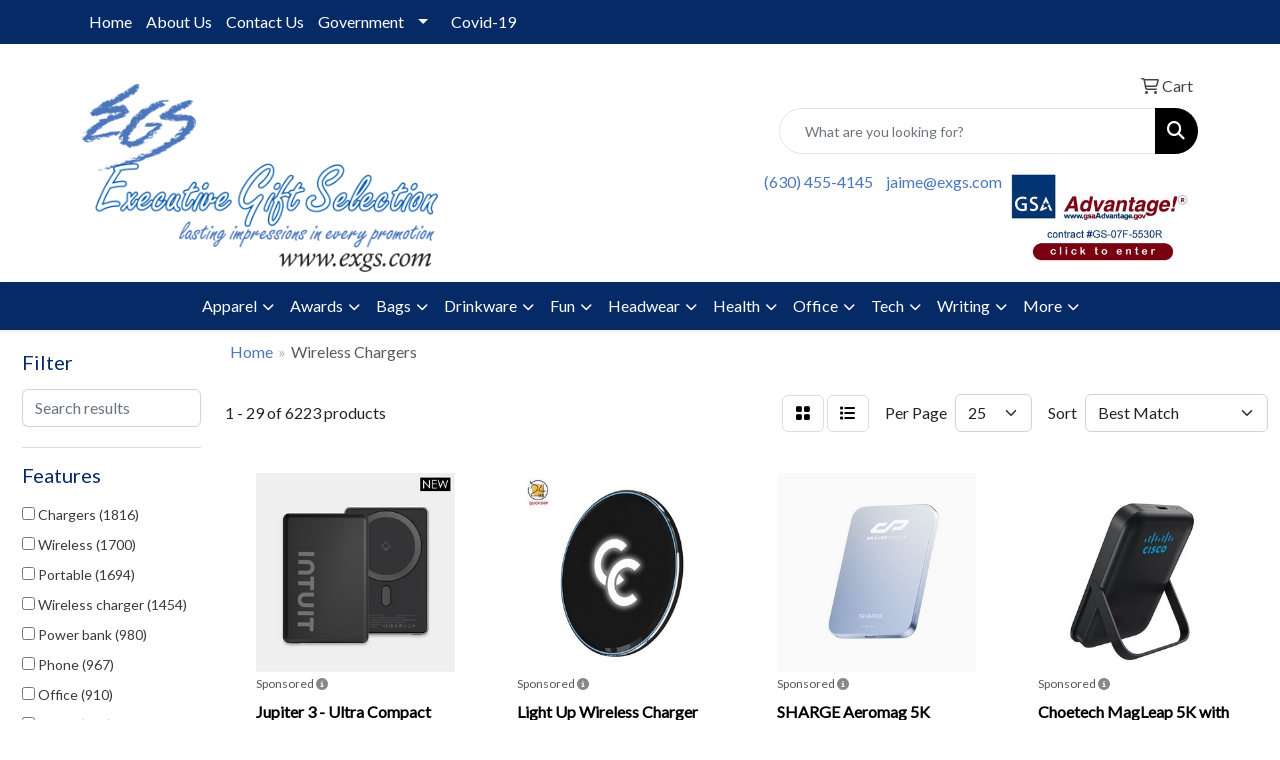

--- FILE ---
content_type: text/html
request_url: https://www.executivegiftselection.com/ws/ws.dll/StartSrch?UID=6780&WENavID=18899115
body_size: 14344
content:
<!DOCTYPE html>
<html lang="en"><head>
<meta charset="utf-8">
<meta http-equiv="X-UA-Compatible" content="IE=edge">
<meta name="viewport" content="width=device-width, initial-scale=1">
<!-- The above 3 meta tags *must* come first in the head; any other head content must come *after* these tags -->


<link href="/distsite/styles/8/css/bootstrap.min.css" rel="stylesheet" />
<link href="https://fonts.googleapis.com/css?family=Open+Sans:400,600|Oswald:400,600" rel="stylesheet">
<link href="/distsite/styles/8/css/owl.carousel.min.css" rel="stylesheet">
<link href="/distsite/styles/8/css/nouislider.css" rel="stylesheet">
<!--<link href="/distsite/styles/8/css/menu.css" rel="stylesheet"/>-->
<link href="/distsite/styles/8/css/flexslider.css" rel="stylesheet">
<link href="/distsite/styles/8/css/all.min.css" rel="stylesheet">
<link href="/distsite/styles/8/css/slick/slick.css" rel="stylesheet"/>
<link href="/distsite/styles/8/css/lightbox/lightbox.css" rel="stylesheet"  />
<link href="/distsite/styles/8/css/yamm.css" rel="stylesheet" />
<!-- Custom styles for this theme -->
<link href="/we/we.dll/StyleSheet?UN=6780&Type=WETheme&TS=C44671.3863078704" rel="stylesheet">
<!-- Custom styles for this theme -->
<link href="/we/we.dll/StyleSheet?UN=6780&Type=WETheme-PS&TS=C44671.3863078704" rel="stylesheet">
<style>

#footer {

border-top: #052a66 solid 4px;
}

</style>

<!-- HTML5 shim and Respond.js for IE8 support of HTML5 elements and media queries -->
<!--[if lt IE 9]>
      <script src="https://oss.maxcdn.com/html5shiv/3.7.3/html5shiv.min.js"></script>
      <script src="https://oss.maxcdn.com/respond/1.4.2/respond.min.js"></script>
    <![endif]-->

</head>

<body style="background:#fff;">


  <!-- Slide-Out Menu -->
  <div id="filter-menu" class="filter-menu">
    <button id="close-menu" class="btn-close"></button>
    <div class="menu-content">
      
<aside class="filter-sidebar">



<div class="filter-section first">
	<h2>Filter</h2>
	 <div class="input-group mb-3">
	 <input type="text" style="border-right:0;" placeholder="Search results" class="form-control text-search-within-results" name="SearchWithinResults" value="" maxlength="100" onkeyup="HandleTextFilter(event);">
	  <label class="input-group-text" style="background-color:#fff;"><a  style="display:none;" href="javascript:void(0);" class="remove-filter" data-toggle="tooltip" title="Clear" onclick="ClearTextFilter();"><i class="far fa-times" aria-hidden="true"></i> <span class="fa-sr-only">x</span></a></label>
	</div>
</div>

<a href="javascript:void(0);" class="clear-filters"  style="display:none;" onclick="ClearDrillDown();">Clear all filters</a>

<div class="filter-section"  style="display:none;">
	<h2>Categories</h2>

	<div class="filter-list">

	 

		<!-- wrapper for more filters -->
        <div class="show-filter">

		</div><!-- showfilters -->

	</div>

		<a href="#" class="show-more"  style="display:none;" >Show more</a>
</div>


<div class="filter-section" >
	<h2>Features</h2>

		<div class="filter-list">

	  		<div class="checkbox"><label><input class="filtercheckbox" type="checkbox" name="2|Chargers" ><span> Chargers (1816)</span></label></div><div class="checkbox"><label><input class="filtercheckbox" type="checkbox" name="2|Wireless" ><span> Wireless (1700)</span></label></div><div class="checkbox"><label><input class="filtercheckbox" type="checkbox" name="2|Portable" ><span> Portable (1694)</span></label></div><div class="checkbox"><label><input class="filtercheckbox" type="checkbox" name="2|Wireless charger" ><span> Wireless charger (1454)</span></label></div><div class="checkbox"><label><input class="filtercheckbox" type="checkbox" name="2|Power bank" ><span> Power bank (980)</span></label></div><div class="checkbox"><label><input class="filtercheckbox" type="checkbox" name="2|Phone" ><span> Phone (967)</span></label></div><div class="checkbox"><label><input class="filtercheckbox" type="checkbox" name="2|Office" ><span> Office (910)</span></label></div><div class="checkbox"><label><input class="filtercheckbox" type="checkbox" name="2|Travel" ><span> Travel (905)</span></label></div><div class="checkbox"><label><input class="filtercheckbox" type="checkbox" name="2|Charging" ><span> Charging (795)</span></label></div><div class="checkbox"><label><input class="filtercheckbox" type="checkbox" name="2|Mobile" ><span> Mobile (736)</span></label></div><div class="show-filter"><div class="checkbox"><label><input class="filtercheckbox" type="checkbox" name="2|Magnetic" ><span> Magnetic (715)</span></label></div><div class="checkbox"><label><input class="filtercheckbox" type="checkbox" name="2|Fast" ><span> Fast (714)</span></label></div><div class="checkbox"><label><input class="filtercheckbox" type="checkbox" name="2|Phone chargers" ><span> Phone chargers (672)</span></label></div><div class="checkbox"><label><input class="filtercheckbox" type="checkbox" name="2|Usb" ><span> Usb (639)</span></label></div><div class="checkbox"><label><input class="filtercheckbox" type="checkbox" name="2|Battery" ><span> Battery (628)</span></label></div><div class="checkbox"><label><input class="filtercheckbox" type="checkbox" name="2|Power" ><span> Power (581)</span></label></div><div class="checkbox"><label><input class="filtercheckbox" type="checkbox" name="2|Qi" ><span> Qi (551)</span></label></div><div class="checkbox"><label><input class="filtercheckbox" type="checkbox" name="2|Fast charging" ><span> Fast charging (510)</span></label></div><div class="checkbox"><label><input class="filtercheckbox" type="checkbox" name="2|Durable" ><span> Durable (495)</span></label></div><div class="checkbox"><label><input class="filtercheckbox" type="checkbox" name="2|Stand" ><span> Stand (478)</span></label></div><div class="checkbox"><label><input class="filtercheckbox" type="checkbox" name="2|Tech" ><span> Tech (436)</span></label></div><div class="checkbox"><label><input class="filtercheckbox" type="checkbox" name="2|Compact" ><span> Compact (433)</span></label></div><div class="checkbox"><label><input class="filtercheckbox" type="checkbox" name="2|Portable charger" ><span> Portable charger (427)</span></label></div><div class="checkbox"><label><input class="filtercheckbox" type="checkbox" name="2|Smart" ><span> Smart (427)</span></label></div><div class="checkbox"><label><input class="filtercheckbox" type="checkbox" name="2|Rechargeable" ><span> Rechargeable (403)</span></label></div><div class="checkbox"><label><input class="filtercheckbox" type="checkbox" name="2|Wireless charging" ><span> Wireless charging (401)</span></label></div><div class="checkbox"><label><input class="filtercheckbox" type="checkbox" name="2|Desktop" ><span> Desktop (397)</span></label></div><div class="checkbox"><label><input class="filtercheckbox" type="checkbox" name="2|Charging station" ><span> Charging station (390)</span></label></div><div class="checkbox"><label><input class="filtercheckbox" type="checkbox" name="2|Foldable" ><span> Foldable (390)</span></label></div><div class="checkbox"><label><input class="filtercheckbox" type="checkbox" name="2|Desk" ><span> Desk (365)</span></label></div><div class="checkbox"><label><input class="filtercheckbox" type="checkbox" name="2|Technology" ><span> Technology (365)</span></label></div><div class="checkbox"><label><input class="filtercheckbox" type="checkbox" name="2|Charging pad" ><span> Charging pad (359)</span></label></div><div class="checkbox"><label><input class="filtercheckbox" type="checkbox" name="2|Lightweight" ><span> Lightweight (350)</span></label></div><div class="checkbox"><label><input class="filtercheckbox" type="checkbox" name="2|Home" ><span> Home (347)</span></label></div><div class="checkbox"><label><input class="filtercheckbox" type="checkbox" name="2|Pad" ><span> Pad (344)</span></label></div><div class="checkbox"><label><input class="filtercheckbox" type="checkbox" name="2|Universal" ><span> Universal (327)</span></label></div><div class="checkbox"><label><input class="filtercheckbox" type="checkbox" name="2|Smartphone" ><span> Smartphone (323)</span></label></div><div class="checkbox"><label><input class="filtercheckbox" type="checkbox" name="2|Holder" ><span> Holder (316)</span></label></div><div class="checkbox"><label><input class="filtercheckbox" type="checkbox" name="2|Devices" ><span> Devices (306)</span></label></div><div class="checkbox"><label><input class="filtercheckbox" type="checkbox" name="2|Station" ><span> Station (304)</span></label></div><div class="checkbox"><label><input class="filtercheckbox" type="checkbox" name="2|Adapter" ><span> Adapter (303)</span></label></div><div class="checkbox"><label><input class="filtercheckbox" type="checkbox" name="2|Dock" ><span> Dock (303)</span></label></div><div class="checkbox"><label><input class="filtercheckbox" type="checkbox" name="2|Charge" ><span> Charge (293)</span></label></div><div class="checkbox"><label><input class="filtercheckbox" type="checkbox" name="2|Organizer" ><span> Organizer (292)</span></label></div><div class="checkbox"><label><input class="filtercheckbox" type="checkbox" name="2|15w" ><span> 15w (264)</span></label></div><div class="checkbox"><label><input class="filtercheckbox" type="checkbox" name="2|Accessory" ><span> Accessory (260)</span></label></div><div class="checkbox"><label><input class="filtercheckbox" type="checkbox" name="2|Outdoors" ><span> Outdoors (260)</span></label></div><div class="checkbox"><label><input class="filtercheckbox" type="checkbox" name="2|Modern" ><span> Modern (252)</span></label></div><div class="checkbox"><label><input class="filtercheckbox" type="checkbox" name="2|Phone stand" ><span> Phone stand (247)</span></label></div><div class="checkbox"><label><input class="filtercheckbox" type="checkbox" name="2|Emergency" ><span> Emergency (243)</span></label></div></div>

			<!-- wrapper for more filters -->
			<div class="show-filter">

			</div><!-- showfilters -->
 		</div>
		<a href="#" class="show-more"  >Show more</a>


</div>


<div class="filter-section" >
	<h2>Colors</h2>

		<div class="filter-list">

		  	<div class="checkbox"><label><input class="filtercheckbox" type="checkbox" name="1|Black" ><span> Black (4313)</span></label></div><div class="checkbox"><label><input class="filtercheckbox" type="checkbox" name="1|White" ><span> White (3176)</span></label></div><div class="checkbox"><label><input class="filtercheckbox" type="checkbox" name="1|Blue" ><span> Blue (947)</span></label></div><div class="checkbox"><label><input class="filtercheckbox" type="checkbox" name="1|Pink" ><span> Pink (552)</span></label></div><div class="checkbox"><label><input class="filtercheckbox" type="checkbox" name="1|Green" ><span> Green (547)</span></label></div><div class="checkbox"><label><input class="filtercheckbox" type="checkbox" name="1|Red" ><span> Red (520)</span></label></div><div class="checkbox"><label><input class="filtercheckbox" type="checkbox" name="1|Gray" ><span> Gray (494)</span></label></div><div class="checkbox"><label><input class="filtercheckbox" type="checkbox" name="1|Purple" ><span> Purple (365)</span></label></div><div class="checkbox"><label><input class="filtercheckbox" type="checkbox" name="1|Brown" ><span> Brown (343)</span></label></div><div class="checkbox"><label><input class="filtercheckbox" type="checkbox" name="1|Orange" ><span> Orange (296)</span></label></div><div class="show-filter"><div class="checkbox"><label><input class="filtercheckbox" type="checkbox" name="1|Silver" ><span> Silver (252)</span></label></div><div class="checkbox"><label><input class="filtercheckbox" type="checkbox" name="1|Yellow" ><span> Yellow (215)</span></label></div><div class="checkbox"><label><input class="filtercheckbox" type="checkbox" name="1|Bamboo" ><span> Bamboo (127)</span></label></div><div class="checkbox"><label><input class="filtercheckbox" type="checkbox" name="1|Gold" ><span> Gold (127)</span></label></div><div class="checkbox"><label><input class="filtercheckbox" type="checkbox" name="1|Light blue" ><span> Light blue (100)</span></label></div><div class="checkbox"><label><input class="filtercheckbox" type="checkbox" name="1|Wood brown" ><span> Wood brown (86)</span></label></div><div class="checkbox"><label><input class="filtercheckbox" type="checkbox" name="1|Beige" ><span> Beige (69)</span></label></div><div class="checkbox"><label><input class="filtercheckbox" type="checkbox" name="1|Bamboo brown" ><span> Bamboo brown (57)</span></label></div><div class="checkbox"><label><input class="filtercheckbox" type="checkbox" name="1|Various" ><span> Various (54)</span></label></div><div class="checkbox"><label><input class="filtercheckbox" type="checkbox" name="1|Black/blue" ><span> Black/blue (39)</span></label></div><div class="checkbox"><label><input class="filtercheckbox" type="checkbox" name="1|Navy blue" ><span> Navy blue (39)</span></label></div><div class="checkbox"><label><input class="filtercheckbox" type="checkbox" name="1|Black/red" ><span> Black/red (37)</span></label></div><div class="checkbox"><label><input class="filtercheckbox" type="checkbox" name="1|Black/white" ><span> Black/white (36)</span></label></div><div class="checkbox"><label><input class="filtercheckbox" type="checkbox" name="1|Black/orange" ><span> Black/orange (35)</span></label></div><div class="checkbox"><label><input class="filtercheckbox" type="checkbox" name="1|White/black" ><span> White/black (31)</span></label></div><div class="checkbox"><label><input class="filtercheckbox" type="checkbox" name="1|Black/green" ><span> Black/green (28)</span></label></div><div class="checkbox"><label><input class="filtercheckbox" type="checkbox" name="1|Dark blue" ><span> Dark blue (28)</span></label></div><div class="checkbox"><label><input class="filtercheckbox" type="checkbox" name="1|Light brown" ><span> Light brown (28)</span></label></div><div class="checkbox"><label><input class="filtercheckbox" type="checkbox" name="1|Rose gold" ><span> Rose gold (26)</span></label></div><div class="checkbox"><label><input class="filtercheckbox" type="checkbox" name="1|Dark gray" ><span> Dark gray (25)</span></label></div><div class="checkbox"><label><input class="filtercheckbox" type="checkbox" name="1|Natural" ><span> Natural (21)</span></label></div><div class="checkbox"><label><input class="filtercheckbox" type="checkbox" name="1|Wood" ><span> Wood (21)</span></label></div><div class="checkbox"><label><input class="filtercheckbox" type="checkbox" name="1|Clear" ><span> Clear (20)</span></label></div><div class="checkbox"><label><input class="filtercheckbox" type="checkbox" name="1|White/orange" ><span> White/orange (20)</span></label></div><div class="checkbox"><label><input class="filtercheckbox" type="checkbox" name="1|Black/yellow" ><span> Black/yellow (19)</span></label></div><div class="checkbox"><label><input class="filtercheckbox" type="checkbox" name="1|Royal blue" ><span> Royal blue (19)</span></label></div><div class="checkbox"><label><input class="filtercheckbox" type="checkbox" name="1|White/red" ><span> White/red (19)</span></label></div><div class="checkbox"><label><input class="filtercheckbox" type="checkbox" name="1|Wooden brown" ><span> Wooden brown (19)</span></label></div><div class="checkbox"><label><input class="filtercheckbox" type="checkbox" name="1|Blue/black" ><span> Blue/black (18)</span></label></div><div class="checkbox"><label><input class="filtercheckbox" type="checkbox" name="1|Dark green" ><span> Dark green (18)</span></label></div><div class="checkbox"><label><input class="filtercheckbox" type="checkbox" name="1|Natural beige" ><span> Natural beige (18)</span></label></div><div class="checkbox"><label><input class="filtercheckbox" type="checkbox" name="1|Dark brown" ><span> Dark brown (17)</span></label></div><div class="checkbox"><label><input class="filtercheckbox" type="checkbox" name="1|White/blue" ><span> White/blue (17)</span></label></div><div class="checkbox"><label><input class="filtercheckbox" type="checkbox" name="1|White/green" ><span> White/green (17)</span></label></div><div class="checkbox"><label><input class="filtercheckbox" type="checkbox" name="1|Lime green" ><span> Lime green (15)</span></label></div><div class="checkbox"><label><input class="filtercheckbox" type="checkbox" name="1|Orange/black" ><span> Orange/black (14)</span></label></div><div class="checkbox"><label><input class="filtercheckbox" type="checkbox" name="1|Red/black" ><span> Red/black (14)</span></label></div><div class="checkbox"><label><input class="filtercheckbox" type="checkbox" name="1|White/yellow" ><span> White/yellow (14)</span></label></div><div class="checkbox"><label><input class="filtercheckbox" type="checkbox" name="1|Bamboo light" ><span> Bamboo light (13)</span></label></div><div class="checkbox"><label><input class="filtercheckbox" type="checkbox" name="1|Dark wood finish" ><span> Dark wood finish (13)</span></label></div></div>


			<!-- wrapper for more filters -->
			<div class="show-filter">

			</div><!-- showfilters -->

		  </div>

		<a href="#" class="show-more"  >Show more</a>
</div>


<div class="filter-section"  >
	<h2>Price Range</h2>
	<div class="filter-price-wrap">
		<div class="filter-price-inner">
			<div class="input-group">
				<span class="input-group-text input-group-text-white">$</span>
				<input type="text" class="form-control form-control-sm filter-min-prices" name="min-prices" value="" placeholder="Min" onkeyup="HandlePriceFilter(event);">
			</div>
			<div class="input-group">
				<span class="input-group-text input-group-text-white">$</span>
				<input type="text" class="form-control form-control-sm filter-max-prices" name="max-prices" value="" placeholder="Max" onkeyup="HandlePriceFilter(event);">
			</div>
		</div>
		<a href="javascript:void(0)" onclick="SetPriceFilter();" ><i class="fa-solid fa-chevron-right"></i></a>
	</div>
</div>

<div class="filter-section"   >
	<h2>Quantity</h2>
	<div class="filter-price-wrap mb-2">
		<input type="text" class="form-control form-control-sm filter-quantity" value="" placeholder="Qty" onkeyup="HandleQuantityFilter(event);">
		<a href="javascript:void(0)" onclick="SetQuantityFilter();"><i class="fa-solid fa-chevron-right"></i></a>
	</div>
</div>




	</aside>

    </div>
</div>




	<div class="container-fluid">
		<div class="row">

			<div class="col-md-3 col-lg-2">
        <div class="d-none d-md-block">
          <div id="desktop-filter">
            
<aside class="filter-sidebar">



<div class="filter-section first">
	<h2>Filter</h2>
	 <div class="input-group mb-3">
	 <input type="text" style="border-right:0;" placeholder="Search results" class="form-control text-search-within-results" name="SearchWithinResults" value="" maxlength="100" onkeyup="HandleTextFilter(event);">
	  <label class="input-group-text" style="background-color:#fff;"><a  style="display:none;" href="javascript:void(0);" class="remove-filter" data-toggle="tooltip" title="Clear" onclick="ClearTextFilter();"><i class="far fa-times" aria-hidden="true"></i> <span class="fa-sr-only">x</span></a></label>
	</div>
</div>

<a href="javascript:void(0);" class="clear-filters"  style="display:none;" onclick="ClearDrillDown();">Clear all filters</a>

<div class="filter-section"  style="display:none;">
	<h2>Categories</h2>

	<div class="filter-list">

	 

		<!-- wrapper for more filters -->
        <div class="show-filter">

		</div><!-- showfilters -->

	</div>

		<a href="#" class="show-more"  style="display:none;" >Show more</a>
</div>


<div class="filter-section" >
	<h2>Features</h2>

		<div class="filter-list">

	  		<div class="checkbox"><label><input class="filtercheckbox" type="checkbox" name="2|Chargers" ><span> Chargers (1816)</span></label></div><div class="checkbox"><label><input class="filtercheckbox" type="checkbox" name="2|Wireless" ><span> Wireless (1700)</span></label></div><div class="checkbox"><label><input class="filtercheckbox" type="checkbox" name="2|Portable" ><span> Portable (1694)</span></label></div><div class="checkbox"><label><input class="filtercheckbox" type="checkbox" name="2|Wireless charger" ><span> Wireless charger (1454)</span></label></div><div class="checkbox"><label><input class="filtercheckbox" type="checkbox" name="2|Power bank" ><span> Power bank (980)</span></label></div><div class="checkbox"><label><input class="filtercheckbox" type="checkbox" name="2|Phone" ><span> Phone (967)</span></label></div><div class="checkbox"><label><input class="filtercheckbox" type="checkbox" name="2|Office" ><span> Office (910)</span></label></div><div class="checkbox"><label><input class="filtercheckbox" type="checkbox" name="2|Travel" ><span> Travel (905)</span></label></div><div class="checkbox"><label><input class="filtercheckbox" type="checkbox" name="2|Charging" ><span> Charging (795)</span></label></div><div class="checkbox"><label><input class="filtercheckbox" type="checkbox" name="2|Mobile" ><span> Mobile (736)</span></label></div><div class="show-filter"><div class="checkbox"><label><input class="filtercheckbox" type="checkbox" name="2|Magnetic" ><span> Magnetic (715)</span></label></div><div class="checkbox"><label><input class="filtercheckbox" type="checkbox" name="2|Fast" ><span> Fast (714)</span></label></div><div class="checkbox"><label><input class="filtercheckbox" type="checkbox" name="2|Phone chargers" ><span> Phone chargers (672)</span></label></div><div class="checkbox"><label><input class="filtercheckbox" type="checkbox" name="2|Usb" ><span> Usb (639)</span></label></div><div class="checkbox"><label><input class="filtercheckbox" type="checkbox" name="2|Battery" ><span> Battery (628)</span></label></div><div class="checkbox"><label><input class="filtercheckbox" type="checkbox" name="2|Power" ><span> Power (581)</span></label></div><div class="checkbox"><label><input class="filtercheckbox" type="checkbox" name="2|Qi" ><span> Qi (551)</span></label></div><div class="checkbox"><label><input class="filtercheckbox" type="checkbox" name="2|Fast charging" ><span> Fast charging (510)</span></label></div><div class="checkbox"><label><input class="filtercheckbox" type="checkbox" name="2|Durable" ><span> Durable (495)</span></label></div><div class="checkbox"><label><input class="filtercheckbox" type="checkbox" name="2|Stand" ><span> Stand (478)</span></label></div><div class="checkbox"><label><input class="filtercheckbox" type="checkbox" name="2|Tech" ><span> Tech (436)</span></label></div><div class="checkbox"><label><input class="filtercheckbox" type="checkbox" name="2|Compact" ><span> Compact (433)</span></label></div><div class="checkbox"><label><input class="filtercheckbox" type="checkbox" name="2|Portable charger" ><span> Portable charger (427)</span></label></div><div class="checkbox"><label><input class="filtercheckbox" type="checkbox" name="2|Smart" ><span> Smart (427)</span></label></div><div class="checkbox"><label><input class="filtercheckbox" type="checkbox" name="2|Rechargeable" ><span> Rechargeable (403)</span></label></div><div class="checkbox"><label><input class="filtercheckbox" type="checkbox" name="2|Wireless charging" ><span> Wireless charging (401)</span></label></div><div class="checkbox"><label><input class="filtercheckbox" type="checkbox" name="2|Desktop" ><span> Desktop (397)</span></label></div><div class="checkbox"><label><input class="filtercheckbox" type="checkbox" name="2|Charging station" ><span> Charging station (390)</span></label></div><div class="checkbox"><label><input class="filtercheckbox" type="checkbox" name="2|Foldable" ><span> Foldable (390)</span></label></div><div class="checkbox"><label><input class="filtercheckbox" type="checkbox" name="2|Desk" ><span> Desk (365)</span></label></div><div class="checkbox"><label><input class="filtercheckbox" type="checkbox" name="2|Technology" ><span> Technology (365)</span></label></div><div class="checkbox"><label><input class="filtercheckbox" type="checkbox" name="2|Charging pad" ><span> Charging pad (359)</span></label></div><div class="checkbox"><label><input class="filtercheckbox" type="checkbox" name="2|Lightweight" ><span> Lightweight (350)</span></label></div><div class="checkbox"><label><input class="filtercheckbox" type="checkbox" name="2|Home" ><span> Home (347)</span></label></div><div class="checkbox"><label><input class="filtercheckbox" type="checkbox" name="2|Pad" ><span> Pad (344)</span></label></div><div class="checkbox"><label><input class="filtercheckbox" type="checkbox" name="2|Universal" ><span> Universal (327)</span></label></div><div class="checkbox"><label><input class="filtercheckbox" type="checkbox" name="2|Smartphone" ><span> Smartphone (323)</span></label></div><div class="checkbox"><label><input class="filtercheckbox" type="checkbox" name="2|Holder" ><span> Holder (316)</span></label></div><div class="checkbox"><label><input class="filtercheckbox" type="checkbox" name="2|Devices" ><span> Devices (306)</span></label></div><div class="checkbox"><label><input class="filtercheckbox" type="checkbox" name="2|Station" ><span> Station (304)</span></label></div><div class="checkbox"><label><input class="filtercheckbox" type="checkbox" name="2|Adapter" ><span> Adapter (303)</span></label></div><div class="checkbox"><label><input class="filtercheckbox" type="checkbox" name="2|Dock" ><span> Dock (303)</span></label></div><div class="checkbox"><label><input class="filtercheckbox" type="checkbox" name="2|Charge" ><span> Charge (293)</span></label></div><div class="checkbox"><label><input class="filtercheckbox" type="checkbox" name="2|Organizer" ><span> Organizer (292)</span></label></div><div class="checkbox"><label><input class="filtercheckbox" type="checkbox" name="2|15w" ><span> 15w (264)</span></label></div><div class="checkbox"><label><input class="filtercheckbox" type="checkbox" name="2|Accessory" ><span> Accessory (260)</span></label></div><div class="checkbox"><label><input class="filtercheckbox" type="checkbox" name="2|Outdoors" ><span> Outdoors (260)</span></label></div><div class="checkbox"><label><input class="filtercheckbox" type="checkbox" name="2|Modern" ><span> Modern (252)</span></label></div><div class="checkbox"><label><input class="filtercheckbox" type="checkbox" name="2|Phone stand" ><span> Phone stand (247)</span></label></div><div class="checkbox"><label><input class="filtercheckbox" type="checkbox" name="2|Emergency" ><span> Emergency (243)</span></label></div></div>

			<!-- wrapper for more filters -->
			<div class="show-filter">

			</div><!-- showfilters -->
 		</div>
		<a href="#" class="show-more"  >Show more</a>


</div>


<div class="filter-section" >
	<h2>Colors</h2>

		<div class="filter-list">

		  	<div class="checkbox"><label><input class="filtercheckbox" type="checkbox" name="1|Black" ><span> Black (4313)</span></label></div><div class="checkbox"><label><input class="filtercheckbox" type="checkbox" name="1|White" ><span> White (3176)</span></label></div><div class="checkbox"><label><input class="filtercheckbox" type="checkbox" name="1|Blue" ><span> Blue (947)</span></label></div><div class="checkbox"><label><input class="filtercheckbox" type="checkbox" name="1|Pink" ><span> Pink (552)</span></label></div><div class="checkbox"><label><input class="filtercheckbox" type="checkbox" name="1|Green" ><span> Green (547)</span></label></div><div class="checkbox"><label><input class="filtercheckbox" type="checkbox" name="1|Red" ><span> Red (520)</span></label></div><div class="checkbox"><label><input class="filtercheckbox" type="checkbox" name="1|Gray" ><span> Gray (494)</span></label></div><div class="checkbox"><label><input class="filtercheckbox" type="checkbox" name="1|Purple" ><span> Purple (365)</span></label></div><div class="checkbox"><label><input class="filtercheckbox" type="checkbox" name="1|Brown" ><span> Brown (343)</span></label></div><div class="checkbox"><label><input class="filtercheckbox" type="checkbox" name="1|Orange" ><span> Orange (296)</span></label></div><div class="show-filter"><div class="checkbox"><label><input class="filtercheckbox" type="checkbox" name="1|Silver" ><span> Silver (252)</span></label></div><div class="checkbox"><label><input class="filtercheckbox" type="checkbox" name="1|Yellow" ><span> Yellow (215)</span></label></div><div class="checkbox"><label><input class="filtercheckbox" type="checkbox" name="1|Bamboo" ><span> Bamboo (127)</span></label></div><div class="checkbox"><label><input class="filtercheckbox" type="checkbox" name="1|Gold" ><span> Gold (127)</span></label></div><div class="checkbox"><label><input class="filtercheckbox" type="checkbox" name="1|Light blue" ><span> Light blue (100)</span></label></div><div class="checkbox"><label><input class="filtercheckbox" type="checkbox" name="1|Wood brown" ><span> Wood brown (86)</span></label></div><div class="checkbox"><label><input class="filtercheckbox" type="checkbox" name="1|Beige" ><span> Beige (69)</span></label></div><div class="checkbox"><label><input class="filtercheckbox" type="checkbox" name="1|Bamboo brown" ><span> Bamboo brown (57)</span></label></div><div class="checkbox"><label><input class="filtercheckbox" type="checkbox" name="1|Various" ><span> Various (54)</span></label></div><div class="checkbox"><label><input class="filtercheckbox" type="checkbox" name="1|Black/blue" ><span> Black/blue (39)</span></label></div><div class="checkbox"><label><input class="filtercheckbox" type="checkbox" name="1|Navy blue" ><span> Navy blue (39)</span></label></div><div class="checkbox"><label><input class="filtercheckbox" type="checkbox" name="1|Black/red" ><span> Black/red (37)</span></label></div><div class="checkbox"><label><input class="filtercheckbox" type="checkbox" name="1|Black/white" ><span> Black/white (36)</span></label></div><div class="checkbox"><label><input class="filtercheckbox" type="checkbox" name="1|Black/orange" ><span> Black/orange (35)</span></label></div><div class="checkbox"><label><input class="filtercheckbox" type="checkbox" name="1|White/black" ><span> White/black (31)</span></label></div><div class="checkbox"><label><input class="filtercheckbox" type="checkbox" name="1|Black/green" ><span> Black/green (28)</span></label></div><div class="checkbox"><label><input class="filtercheckbox" type="checkbox" name="1|Dark blue" ><span> Dark blue (28)</span></label></div><div class="checkbox"><label><input class="filtercheckbox" type="checkbox" name="1|Light brown" ><span> Light brown (28)</span></label></div><div class="checkbox"><label><input class="filtercheckbox" type="checkbox" name="1|Rose gold" ><span> Rose gold (26)</span></label></div><div class="checkbox"><label><input class="filtercheckbox" type="checkbox" name="1|Dark gray" ><span> Dark gray (25)</span></label></div><div class="checkbox"><label><input class="filtercheckbox" type="checkbox" name="1|Natural" ><span> Natural (21)</span></label></div><div class="checkbox"><label><input class="filtercheckbox" type="checkbox" name="1|Wood" ><span> Wood (21)</span></label></div><div class="checkbox"><label><input class="filtercheckbox" type="checkbox" name="1|Clear" ><span> Clear (20)</span></label></div><div class="checkbox"><label><input class="filtercheckbox" type="checkbox" name="1|White/orange" ><span> White/orange (20)</span></label></div><div class="checkbox"><label><input class="filtercheckbox" type="checkbox" name="1|Black/yellow" ><span> Black/yellow (19)</span></label></div><div class="checkbox"><label><input class="filtercheckbox" type="checkbox" name="1|Royal blue" ><span> Royal blue (19)</span></label></div><div class="checkbox"><label><input class="filtercheckbox" type="checkbox" name="1|White/red" ><span> White/red (19)</span></label></div><div class="checkbox"><label><input class="filtercheckbox" type="checkbox" name="1|Wooden brown" ><span> Wooden brown (19)</span></label></div><div class="checkbox"><label><input class="filtercheckbox" type="checkbox" name="1|Blue/black" ><span> Blue/black (18)</span></label></div><div class="checkbox"><label><input class="filtercheckbox" type="checkbox" name="1|Dark green" ><span> Dark green (18)</span></label></div><div class="checkbox"><label><input class="filtercheckbox" type="checkbox" name="1|Natural beige" ><span> Natural beige (18)</span></label></div><div class="checkbox"><label><input class="filtercheckbox" type="checkbox" name="1|Dark brown" ><span> Dark brown (17)</span></label></div><div class="checkbox"><label><input class="filtercheckbox" type="checkbox" name="1|White/blue" ><span> White/blue (17)</span></label></div><div class="checkbox"><label><input class="filtercheckbox" type="checkbox" name="1|White/green" ><span> White/green (17)</span></label></div><div class="checkbox"><label><input class="filtercheckbox" type="checkbox" name="1|Lime green" ><span> Lime green (15)</span></label></div><div class="checkbox"><label><input class="filtercheckbox" type="checkbox" name="1|Orange/black" ><span> Orange/black (14)</span></label></div><div class="checkbox"><label><input class="filtercheckbox" type="checkbox" name="1|Red/black" ><span> Red/black (14)</span></label></div><div class="checkbox"><label><input class="filtercheckbox" type="checkbox" name="1|White/yellow" ><span> White/yellow (14)</span></label></div><div class="checkbox"><label><input class="filtercheckbox" type="checkbox" name="1|Bamboo light" ><span> Bamboo light (13)</span></label></div><div class="checkbox"><label><input class="filtercheckbox" type="checkbox" name="1|Dark wood finish" ><span> Dark wood finish (13)</span></label></div></div>


			<!-- wrapper for more filters -->
			<div class="show-filter">

			</div><!-- showfilters -->

		  </div>

		<a href="#" class="show-more"  >Show more</a>
</div>


<div class="filter-section"  >
	<h2>Price Range</h2>
	<div class="filter-price-wrap">
		<div class="filter-price-inner">
			<div class="input-group">
				<span class="input-group-text input-group-text-white">$</span>
				<input type="text" class="form-control form-control-sm filter-min-prices" name="min-prices" value="" placeholder="Min" onkeyup="HandlePriceFilter(event);">
			</div>
			<div class="input-group">
				<span class="input-group-text input-group-text-white">$</span>
				<input type="text" class="form-control form-control-sm filter-max-prices" name="max-prices" value="" placeholder="Max" onkeyup="HandlePriceFilter(event);">
			</div>
		</div>
		<a href="javascript:void(0)" onclick="SetPriceFilter();" ><i class="fa-solid fa-chevron-right"></i></a>
	</div>
</div>

<div class="filter-section"   >
	<h2>Quantity</h2>
	<div class="filter-price-wrap mb-2">
		<input type="text" class="form-control form-control-sm filter-quantity" value="" placeholder="Qty" onkeyup="HandleQuantityFilter(event);">
		<a href="javascript:void(0)" onclick="SetQuantityFilter();"><i class="fa-solid fa-chevron-right"></i></a>
	</div>
</div>




	</aside>

          </div>
        </div>
			</div>

			<div class="col-md-9 col-lg-10">
				

				<ol class="breadcrumb"  >
              		<li><a href="https://www.executivegiftselection.com" target="_top">Home</a></li>
             	 	<li class="active">Wireless Chargers</li>
            	</ol>




				<div id="product-list-controls">

				
						<div class="d-flex align-items-center justify-content-between">
							<div class="d-none d-md-block me-3">
								1 - 29 of  6223 <span class="d-none d-lg-inline">products</span>
							</div>
					  
						  <!-- Right Aligned Controls -->
						  <div class="product-controls-right d-flex align-items-center">
       
              <button id="show-filter-button" class="btn btn-control d-block d-md-none"><i class="fa-solid fa-filter" aria-hidden="true"></i></button>

							
							<span class="me-3">
								<a href="/ws/ws.dll/StartSrch?UID=6780&WENavID=18899115&View=T&ST=25122303094080852816501654" class="btn btn-control grid" title="Change to Grid View"><i class="fa-solid fa-grid-2" aria-hidden="true"></i>  <span class="fa-sr-only">Grid</span></a>
								<a href="/ws/ws.dll/StartSrch?UID=6780&WENavID=18899115&View=L&ST=25122303094080852816501654" class="btn btn-control" title="Change to List View"><i class="fa-solid fa-list"></i> <span class="fa-sr-only">List</span></a>
							</span>
							
					  
							<!-- Number of Items Per Page -->
							<div class="me-2 d-none d-lg-block">
								<label>Per Page</label>
							</div>
							<div class="me-3 d-none d-md-block">
								<select class="form-select notranslate" onchange="GoToNewURL(this);" aria-label="Items per page">
									<option value="/ws/ws.dll/StartSrch?UID=6780&WENavID=18899115&ST=25122303094080852816501654&PPP=10" >10</option><option value="/ws/ws.dll/StartSrch?UID=6780&WENavID=18899115&ST=25122303094080852816501654&PPP=25" selected>25</option><option value="/ws/ws.dll/StartSrch?UID=6780&WENavID=18899115&ST=25122303094080852816501654&PPP=50" >50</option><option value="/ws/ws.dll/StartSrch?UID=6780&WENavID=18899115&ST=25122303094080852816501654&PPP=100" >100</option><option value="/ws/ws.dll/StartSrch?UID=6780&WENavID=18899115&ST=25122303094080852816501654&PPP=250" >250</option>
								
								</select>
							</div>
					  
							<!-- Sort By -->
							<div class="d-none d-lg-block me-2">
								<label>Sort</label>
							</div>
							<div>
								<select class="form-select" onchange="GoToNewURL(this);">
									<option value="/ws/ws.dll/StartSrch?UID=6780&WENavID=18899115&Sort=0" selected>Best Match</option><option value="/ws/ws.dll/StartSrch?UID=6780&WENavID=18899115&Sort=3">Most Popular</option><option value="/ws/ws.dll/StartSrch?UID=6780&WENavID=18899115&Sort=1">Price (Low to High)</option><option value="/ws/ws.dll/StartSrch?UID=6780&WENavID=18899115&Sort=2">Price (High to Low)</option>
								 </select>
							</div>
						  </div>
						</div>

			  </div>

				<!-- Product Results List -->
				<ul class="thumbnail-list"><li>
 <a href="https://www.executivegiftselection.com/p/TNGGF-KLVNP/jupiter-3-ultra-compact-magnetic-charger-5000-mah" target="_parent" alt="Jupiter 3 - Ultra Compact Magnetic Charger 5000 mAh" data-adid="60392|4777645" onclick="PostAdStatToService(384777645,1);">
 <div class="pr-list-grid">
		<img class="img-responsive" src="/ws/ws.dll/QPic?SN=60392&P=384777645&I=0&PX=300" alt="Jupiter 3 - Ultra Compact Magnetic Charger 5000 mAh">
		<p class="pr-list-sponsored">Sponsored <span data-bs-toggle="tooltip" data-container="body" data-bs-placement="top" title="You're seeing this ad based on the product's relevance to your search query."><i class="fa fa-info-circle" aria-hidden="true"></i></span></p>
		<p class="pr-name">Jupiter 3 - Ultra Compact Magnetic Charger 5000 mAh</p>
		<div class="pr-meta-row">
			<div class="product-reviews"  style="display:none;">
				<div class="rating-stars">
				<i class="fa-solid fa-star-sharp" aria-hidden="true"></i><i class="fa-solid fa-star-sharp" aria-hidden="true"></i><i class="fa-solid fa-star-sharp" aria-hidden="true"></i><i class="fa-solid fa-star-sharp" aria-hidden="true"></i><i class="fa-solid fa-star-sharp" aria-hidden="true"></i>
				</div>
				<span class="rating-count">(0)</span>
			</div>
			
		</div>
		<p class="pr-number"  ><span class="notranslate">Item #TNGGF-KLVNP</span></p>
		<p class="pr-price"  ><span class="notranslate">$32.00</span> - <span class="notranslate">$40.00</span></p>
 </div>
 </a>
</li>
<li>
 <a href="https://www.executivegiftselection.com/p/DREGA-PXGTC/light-up-wireless-charger-qi-15w-wireless-charging-pad--led-logo-fast-charger" target="_parent" alt="Light Up Wireless Charger Qi 15W Wireless Charging Pad , LED Logo Fast Charger" data-adid="51761|7263440" onclick="PostAdStatToService(317263440,1);">
 <div class="pr-list-grid">
		<img class="img-responsive" src="/ws/ws.dll/QPic?SN=51761&P=317263440&I=0&PX=300" alt="Light Up Wireless Charger Qi 15W Wireless Charging Pad , LED Logo Fast Charger">
		<p class="pr-list-sponsored">Sponsored <span data-bs-toggle="tooltip" data-container="body" data-bs-placement="top" title="You're seeing this ad based on the product's relevance to your search query."><i class="fa fa-info-circle" aria-hidden="true"></i></span></p>
		<p class="pr-name">Light Up Wireless Charger Qi 15W Wireless Charging Pad , LED Logo Fast Charger</p>
		<div class="pr-meta-row">
			<div class="product-reviews"  style="display:none;">
				<div class="rating-stars">
				<i class="fa-solid fa-star-sharp" aria-hidden="true"></i><i class="fa-solid fa-star-sharp" aria-hidden="true"></i><i class="fa-solid fa-star-sharp" aria-hidden="true"></i><i class="fa-solid fa-star-sharp" aria-hidden="true"></i><i class="fa-solid fa-star-sharp" aria-hidden="true"></i>
				</div>
				<span class="rating-count">(0)</span>
			</div>
			
		</div>
		<p class="pr-number"  ><span class="notranslate">Item #DREGA-PXGTC</span></p>
		<p class="pr-price"  ><span class="notranslate">$8.00</span> - <span class="notranslate">$10.50</span></p>
 </div>
 </a>
</li>
<li>
 <a href="https://www.executivegiftselection.com/p/DTCJG-TEMJW/sharge-aeromag-5k" target="_parent" alt="SHARGE Aeromag 5K" data-adid="51193|8761216" onclick="PostAdStatToService(318761216,1);">
 <div class="pr-list-grid">
		<img class="img-responsive" src="/ws/ws.dll/QPic?SN=51193&P=318761216&I=0&PX=300" alt="SHARGE Aeromag 5K">
		<p class="pr-list-sponsored">Sponsored <span data-bs-toggle="tooltip" data-container="body" data-bs-placement="top" title="You're seeing this ad based on the product's relevance to your search query."><i class="fa fa-info-circle" aria-hidden="true"></i></span></p>
		<p class="pr-name">SHARGE Aeromag 5K</p>
		<div class="pr-meta-row">
			<div class="product-reviews"  style="display:none;">
				<div class="rating-stars">
				<i class="fa-solid fa-star-sharp" aria-hidden="true"></i><i class="fa-solid fa-star-sharp" aria-hidden="true"></i><i class="fa-solid fa-star-sharp" aria-hidden="true"></i><i class="fa-solid fa-star-sharp" aria-hidden="true"></i><i class="fa-solid fa-star-sharp" aria-hidden="true"></i>
				</div>
				<span class="rating-count">(0)</span>
			</div>
			
		</div>
		<p class="pr-number"  ><span class="notranslate">Item #DTCJG-TEMJW</span></p>
		<p class="pr-price"  ><span class="notranslate">$50.00</span> - <span class="notranslate">$55.00</span></p>
 </div>
 </a>
</li>
<li>
 <a href="https://www.executivegiftselection.com/p/PNGKH-TBZWP/choetech-magleap-5k-with-stand" target="_parent" alt="Choetech MagLeap 5K with Stand" data-adid="51193|8717607" onclick="PostAdStatToService(368717607,1);">
 <div class="pr-list-grid">
		<img class="img-responsive" src="/ws/ws.dll/QPic?SN=51193&P=368717607&I=0&PX=300" alt="Choetech MagLeap 5K with Stand">
		<p class="pr-list-sponsored">Sponsored <span data-bs-toggle="tooltip" data-container="body" data-bs-placement="top" title="You're seeing this ad based on the product's relevance to your search query."><i class="fa fa-info-circle" aria-hidden="true"></i></span></p>
		<p class="pr-name">Choetech MagLeap 5K with Stand</p>
		<div class="pr-meta-row">
			<div class="product-reviews"  style="display:none;">
				<div class="rating-stars">
				<i class="fa-solid fa-star-sharp" aria-hidden="true"></i><i class="fa-solid fa-star-sharp" aria-hidden="true"></i><i class="fa-solid fa-star-sharp" aria-hidden="true"></i><i class="fa-solid fa-star-sharp" aria-hidden="true"></i><i class="fa-solid fa-star-sharp" aria-hidden="true"></i>
				</div>
				<span class="rating-count">(0)</span>
			</div>
			
		</div>
		<p class="pr-number"  ><span class="notranslate">Item #PNGKH-TBZWP</span></p>
		<p class="pr-price"  ><span class="notranslate">$25.00</span> - <span class="notranslate">$30.00</span></p>
 </div>
 </a>
</li>
<a name="4" href="#" alt="Item 4"></a>
<li>
 <a href="https://www.executivegiftselection.com/p/ZNGHG-MYRXK/power-disc-5w-wireless-charger" target="_parent" alt="Power Disc 5W Wireless Charger">
 <div class="pr-list-grid">
		<img class="img-responsive" src="/ws/ws.dll/QPic?SN=60462&P=715917636&I=0&PX=300" alt="Power Disc 5W Wireless Charger">
		<p class="pr-name">Power Disc 5W Wireless Charger</p>
		<div class="pr-meta-row">
			<div class="product-reviews"  style="display:none;">
				<div class="rating-stars">
				<i class="fa-solid fa-star-sharp active" aria-hidden="true"></i><i class="fa-solid fa-star-sharp active" aria-hidden="true"></i><i class="fa-solid fa-star-sharp active" aria-hidden="true"></i><i class="fa-solid fa-star-sharp active" aria-hidden="true"></i><i class="fa-solid fa-star-sharp active" aria-hidden="true"></i>
				</div>
				<span class="rating-count">(2)</span>
			</div>
			
		</div>
		<p class="pr-number"  ><span class="notranslate">Item #ZNGHG-MYRXK</span></p>
		<p class="pr-price"  ><span class="notranslate">$5.90</span> - <span class="notranslate">$6.75</span></p>
 </div>
 </a>
</li>
<a name="5" href="#" alt="Item 5"></a>
<li>
 <a href="https://www.executivegiftselection.com/p/TQJFG-PRCGQ/jot-n-jolt-charging-portfolio" target="_parent" alt="Jot-N-Jolt Charging Portfolio">
 <div class="pr-list-grid">
		<img class="img-responsive" src="/ws/ws.dll/QPic?SN=50347&P=347154956&I=0&PX=300" alt="Jot-N-Jolt Charging Portfolio">
		<p class="pr-name">Jot-N-Jolt Charging Portfolio</p>
		<div class="pr-meta-row">
			<div class="product-reviews"  style="display:none;">
				<div class="rating-stars">
				<i class="fa-solid fa-star-sharp" aria-hidden="true"></i><i class="fa-solid fa-star-sharp" aria-hidden="true"></i><i class="fa-solid fa-star-sharp" aria-hidden="true"></i><i class="fa-solid fa-star-sharp" aria-hidden="true"></i><i class="fa-solid fa-star-sharp" aria-hidden="true"></i>
				</div>
				<span class="rating-count">(0)</span>
			</div>
			
		</div>
		<p class="pr-number"  ><span class="notranslate">Item #TQJFG-PRCGQ</span></p>
		<p class="pr-price"  ><span class="notranslate">$76.33</span> - <span class="notranslate">$104.96</span></p>
 </div>
 </a>
</li>
<a name="6" href="#" alt="Item 6"></a>
<li>
 <a href="https://www.executivegiftselection.com/p/HQHFI-NNIGS/nowire-wireless-charging-mouse-pad" target="_parent" alt="NoWire Wireless Charging Mouse Pad">
 <div class="pr-list-grid">
		<img class="img-responsive" src="/ws/ws.dll/QPic?SN=50347&P=746174758&I=0&PX=300" alt="NoWire Wireless Charging Mouse Pad">
		<p class="pr-name">NoWire Wireless Charging Mouse Pad</p>
		<div class="pr-meta-row">
			<div class="product-reviews"  style="display:none;">
				<div class="rating-stars">
				<i class="fa-solid fa-star-sharp" aria-hidden="true"></i><i class="fa-solid fa-star-sharp" aria-hidden="true"></i><i class="fa-solid fa-star-sharp" aria-hidden="true"></i><i class="fa-solid fa-star-sharp" aria-hidden="true"></i><i class="fa-solid fa-star-sharp" aria-hidden="true"></i>
				</div>
				<span class="rating-count">(0)</span>
			</div>
			
		</div>
		<p class="pr-number"  ><span class="notranslate">Item #HQHFI-NNIGS</span></p>
		<p class="pr-price"  ><span class="notranslate">$49.95</span> - <span class="notranslate">$74.56</span></p>
 </div>
 </a>
</li>
<a name="7" href="#" alt="Item 7"></a>
<li>
 <a href="https://www.executivegiftselection.com/p/TPADA-POVGO/casely-ul-power-pod" target="_parent" alt="Casely UL Power Pod">
 <div class="pr-list-grid">
		<img class="img-responsive" src="/ws/ws.dll/QPic?SN=67747&P=737115070&I=0&PX=300" alt="Casely UL Power Pod">
		<p class="pr-name">Casely UL Power Pod</p>
		<div class="pr-meta-row">
			<div class="product-reviews"  style="display:none;">
				<div class="rating-stars">
				<i class="fa-solid fa-star-sharp" aria-hidden="true"></i><i class="fa-solid fa-star-sharp" aria-hidden="true"></i><i class="fa-solid fa-star-sharp" aria-hidden="true"></i><i class="fa-solid fa-star-sharp" aria-hidden="true"></i><i class="fa-solid fa-star-sharp" aria-hidden="true"></i>
				</div>
				<span class="rating-count">(0)</span>
			</div>
			
		</div>
		<p class="pr-number"  ><span class="notranslate">Item #TPADA-POVGO</span></p>
		<p class="pr-price"  ><span class="notranslate">$64.65</span> - <span class="notranslate">$85.14</span></p>
 </div>
 </a>
</li>
<a name="8" href="#" alt="Item 8"></a>
<li>
 <a href="https://www.executivegiftselection.com/p/KQIFB-NHBRN/loungepad-wireless-charging-stand" target="_parent" alt="Loungepad Wireless Charging Stand">
 <div class="pr-list-grid">
		<img class="img-responsive" src="/ws/ws.dll/QPic?SN=67279&P=916064851&I=0&PX=300" alt="Loungepad Wireless Charging Stand">
		<p class="pr-name">Loungepad Wireless Charging Stand</p>
		<div class="pr-meta-row">
			<div class="product-reviews"  style="display:none;">
				<div class="rating-stars">
				<i class="fa-solid fa-star-sharp" aria-hidden="true"></i><i class="fa-solid fa-star-sharp" aria-hidden="true"></i><i class="fa-solid fa-star-sharp" aria-hidden="true"></i><i class="fa-solid fa-star-sharp" aria-hidden="true"></i><i class="fa-solid fa-star-sharp" aria-hidden="true"></i>
				</div>
				<span class="rating-count">(0)</span>
			</div>
			
		</div>
		<p class="pr-number"  ><span class="notranslate">Item #KQIFB-NHBRN</span></p>
		<p class="pr-price"  ><span class="notranslate">$19.25</span> - <span class="notranslate">$22.06</span></p>
 </div>
 </a>
</li>
<a name="9" href="#" alt="Item 9"></a>
<li>
 <a href="https://www.executivegiftselection.com/p/FOHDF-QTBUT/terratone-powerbank--wireless-charger" target="_parent" alt="TerraTone™ Powerbank &amp; Wireless Charger">
 <div class="pr-list-grid">
		<img class="img-responsive" src="/ws/ws.dll/QPic?SN=69075&P=717646775&I=0&PX=300" alt="TerraTone™ Powerbank &amp; Wireless Charger">
		<p class="pr-name">TerraTone™ Powerbank &amp; Wireless Charger</p>
		<div class="pr-meta-row">
			<div class="product-reviews"  style="display:none;">
				<div class="rating-stars">
				<i class="fa-solid fa-star-sharp" aria-hidden="true"></i><i class="fa-solid fa-star-sharp" aria-hidden="true"></i><i class="fa-solid fa-star-sharp" aria-hidden="true"></i><i class="fa-solid fa-star-sharp" aria-hidden="true"></i><i class="fa-solid fa-star-sharp" aria-hidden="true"></i>
				</div>
				<span class="rating-count">(0)</span>
			</div>
			
		</div>
		<p class="pr-number"  ><span class="notranslate">Item #FOHDF-QTBUT</span></p>
		<p class="pr-price"  ><span class="notranslate">$37.48</span> - <span class="notranslate">$51.54</span></p>
 </div>
 </a>
</li>
<a name="10" href="#" alt="Item 10"></a>
<li>
 <a href="https://www.executivegiftselection.com/p/JTBIH-QRPWH/lofi-acrylic-wireless-charger" target="_parent" alt="Lofi™ Acrylic Wireless Charger">
 <div class="pr-list-grid">
		<img class="img-responsive" src="/ws/ws.dll/QPic?SN=50347&P=317621127&I=0&PX=300" alt="Lofi™ Acrylic Wireless Charger">
		<p class="pr-name">Lofi™ Acrylic Wireless Charger</p>
		<div class="pr-meta-row">
			<div class="product-reviews"  style="display:none;">
				<div class="rating-stars">
				<i class="fa-solid fa-star-sharp" aria-hidden="true"></i><i class="fa-solid fa-star-sharp" aria-hidden="true"></i><i class="fa-solid fa-star-sharp" aria-hidden="true"></i><i class="fa-solid fa-star-sharp" aria-hidden="true"></i><i class="fa-solid fa-star-sharp" aria-hidden="true"></i>
				</div>
				<span class="rating-count">(0)</span>
			</div>
			
		</div>
		<p class="pr-number"  ><span class="notranslate">Item #JTBIH-QRPWH</span></p>
		<p class="pr-price"  ><span class="notranslate">$29.95</span> - <span class="notranslate">$41.18</span></p>
 </div>
 </a>
</li>
<a name="11" href="#" alt="Item 11"></a>
<li>
 <a href="https://www.executivegiftselection.com/p/LTBID-QRPWD/nowire-recycled-desk-mat" target="_parent" alt="Nowire™ Recycled Desk Mat">
 <div class="pr-list-grid">
		<img class="img-responsive" src="/ws/ws.dll/QPic?SN=50347&P=717621123&I=0&PX=300" alt="Nowire™ Recycled Desk Mat">
		<p class="pr-name">Nowire™ Recycled Desk Mat</p>
		<div class="pr-meta-row">
			<div class="product-reviews"  style="display:none;">
				<div class="rating-stars">
				<i class="fa-solid fa-star-sharp" aria-hidden="true"></i><i class="fa-solid fa-star-sharp" aria-hidden="true"></i><i class="fa-solid fa-star-sharp" aria-hidden="true"></i><i class="fa-solid fa-star-sharp" aria-hidden="true"></i><i class="fa-solid fa-star-sharp" aria-hidden="true"></i>
				</div>
				<span class="rating-count">(0)</span>
			</div>
			
		</div>
		<p class="pr-number"  ><span class="notranslate">Item #LTBID-QRPWD</span></p>
		<p class="pr-price"  ><span class="notranslate">$49.95</span> - <span class="notranslate">$68.69</span></p>
 </div>
 </a>
</li>
<a name="12" href="#" alt="Item 12"></a>
<li>
 <a href="https://www.executivegiftselection.com/p/GNBJA-RAMPQ/3-in-1-10w-foldable-charging-dock" target="_parent" alt="3-in-1 10W Foldable Charging Dock">
 <div class="pr-list-grid">
		<img class="img-responsive" src="/ws/ws.dll/QPic?SN=68786&P=597777110&I=0&PX=300" alt="3-in-1 10W Foldable Charging Dock">
		<p class="pr-name">3-in-1 10W Foldable Charging Dock</p>
		<div class="pr-meta-row">
			<div class="product-reviews"  style="display:none;">
				<div class="rating-stars">
				<i class="fa-solid fa-star-sharp" aria-hidden="true"></i><i class="fa-solid fa-star-sharp" aria-hidden="true"></i><i class="fa-solid fa-star-sharp" aria-hidden="true"></i><i class="fa-solid fa-star-sharp" aria-hidden="true"></i><i class="fa-solid fa-star-sharp" aria-hidden="true"></i>
				</div>
				<span class="rating-count">(0)</span>
			</div>
			
		</div>
		<p class="pr-number"  ><span class="notranslate">Item #GNBJA-RAMPQ</span></p>
		<p class="pr-price"  ><span class="notranslate">$10.50</span> - <span class="notranslate">$12.50</span></p>
 </div>
 </a>
</li>
<a name="13" href="#" alt="Item 13"></a>
<li>
 <a href="https://www.executivegiftselection.com/p/JOHJJ-QTBSP/harmony3-wireless-charger-speaker-light" target="_parent" alt="Harmony3™ Wireless Charger-Speaker-Light">
 <div class="pr-list-grid">
		<img class="img-responsive" src="/ws/ws.dll/QPic?SN=50347&P=337646719&I=0&PX=300" alt="Harmony3™ Wireless Charger-Speaker-Light">
		<p class="pr-name">Harmony3™ Wireless Charger-Speaker-Light</p>
		<div class="pr-meta-row">
			<div class="product-reviews"  style="display:none;">
				<div class="rating-stars">
				<i class="fa-solid fa-star-sharp" aria-hidden="true"></i><i class="fa-solid fa-star-sharp" aria-hidden="true"></i><i class="fa-solid fa-star-sharp" aria-hidden="true"></i><i class="fa-solid fa-star-sharp" aria-hidden="true"></i><i class="fa-solid fa-star-sharp" aria-hidden="true"></i>
				</div>
				<span class="rating-count">(0)</span>
			</div>
			
		</div>
		<p class="pr-number"  ><span class="notranslate">Item #JOHJJ-QTBSP</span></p>
		<p class="pr-price"  ><span class="notranslate">$71.00</span> - <span class="notranslate">$97.63</span></p>
 </div>
 </a>
</li>
<a name="14" href="#" alt="Item 14"></a>
<li>
 <a href="https://www.executivegiftselection.com/p/TNGGF-KLVNP/jupiter-3-ultra-compact-magnetic-charger-5000-mah" target="_parent" alt="Jupiter 3 - Ultra Compact Magnetic Charger 5000 mAh">
 <div class="pr-list-grid">
		<img class="img-responsive" src="/ws/ws.dll/QPic?SN=60392&P=384777645&I=0&PX=300" alt="Jupiter 3 - Ultra Compact Magnetic Charger 5000 mAh">
		<p class="pr-name">Jupiter 3 - Ultra Compact Magnetic Charger 5000 mAh</p>
		<div class="pr-meta-row">
			<div class="product-reviews"  style="display:none;">
				<div class="rating-stars">
				<i class="fa-solid fa-star-sharp" aria-hidden="true"></i><i class="fa-solid fa-star-sharp" aria-hidden="true"></i><i class="fa-solid fa-star-sharp" aria-hidden="true"></i><i class="fa-solid fa-star-sharp" aria-hidden="true"></i><i class="fa-solid fa-star-sharp" aria-hidden="true"></i>
				</div>
				<span class="rating-count">(0)</span>
			</div>
			
		</div>
		<p class="pr-number"  ><span class="notranslate">Item #TNGGF-KLVNP</span></p>
		<p class="pr-price"  ><span class="notranslate">$32.00</span> - <span class="notranslate">$40.00</span></p>
 </div>
 </a>
</li>
<a name="15" href="#" alt="Item 15"></a>
<li>
 <a href="https://www.executivegiftselection.com/p/ALGCA-RSVUE/igo-5000mah-pro-ultra-slim-combo-charger-for-magsafe" target="_parent" alt="iGo 5,000mAh Pro ULTRA Slim Combo Charger for MagSafe">
 <div class="pr-list-grid">
		<img class="img-responsive" src="/ws/ws.dll/QPic?SN=67747&P=758099680&I=0&PX=300" alt="iGo 5,000mAh Pro ULTRA Slim Combo Charger for MagSafe">
		<p class="pr-name">iGo 5,000mAh Pro ULTRA Slim Combo Charger for MagSafe</p>
		<div class="pr-meta-row">
			<div class="product-reviews"  style="display:none;">
				<div class="rating-stars">
				<i class="fa-solid fa-star-sharp" aria-hidden="true"></i><i class="fa-solid fa-star-sharp" aria-hidden="true"></i><i class="fa-solid fa-star-sharp" aria-hidden="true"></i><i class="fa-solid fa-star-sharp" aria-hidden="true"></i><i class="fa-solid fa-star-sharp" aria-hidden="true"></i>
				</div>
				<span class="rating-count">(0)</span>
			</div>
			
		</div>
		<p class="pr-number"  ><span class="notranslate">Item #ALGCA-RSVUE</span></p>
		<p class="pr-price"  ><span class="notranslate">$39.72</span> - <span class="notranslate">$54.92</span></p>
 </div>
 </a>
</li>
<a name="16" href="#" alt="Item 16"></a>
<li>
 <a href="https://www.executivegiftselection.com/p/LTAFG-QMMQA/magsafe-10000-mah-wireless-charging-power-bank" target="_parent" alt="MagSafe 10,000 mAh Wireless Charging Power Bank">
 <div class="pr-list-grid">
		<img class="img-responsive" src="/ws/ws.dll/QPic?SN=52455&P=977531056&I=0&PX=300" alt="MagSafe 10,000 mAh Wireless Charging Power Bank">
		<p class="pr-name">MagSafe 10,000 mAh Wireless Charging Power Bank</p>
		<div class="pr-meta-row">
			<div class="product-reviews"  style="display:none;">
				<div class="rating-stars">
				<i class="fa-solid fa-star-sharp" aria-hidden="true"></i><i class="fa-solid fa-star-sharp" aria-hidden="true"></i><i class="fa-solid fa-star-sharp" aria-hidden="true"></i><i class="fa-solid fa-star-sharp" aria-hidden="true"></i><i class="fa-solid fa-star-sharp" aria-hidden="true"></i>
				</div>
				<span class="rating-count">(0)</span>
			</div>
			
		</div>
		<p class="pr-number"  ><span class="notranslate">Item #LTAFG-QMMQA</span></p>
		<p class="pr-price"  ><span class="notranslate">$30.50</span> - <span class="notranslate">$33.50</span></p>
 </div>
 </a>
</li>
<a name="17" href="#" alt="Item 17"></a>
<li>
 <a href="https://www.executivegiftselection.com/p/PQJGD-PHKTR/arlington-wireless-charging-portfolio" target="_parent" alt="Arlington Wireless Charging Portfolio">
 <div class="pr-list-grid">
		<img class="img-responsive" src="/ws/ws.dll/QPic?SN=53744&P=956984943&I=0&PX=300" alt="Arlington Wireless Charging Portfolio">
		<p class="pr-name">Arlington Wireless Charging Portfolio</p>
		<div class="pr-meta-row">
			<div class="product-reviews"  style="display:none;">
				<div class="rating-stars">
				<i class="fa-solid fa-star-sharp" aria-hidden="true"></i><i class="fa-solid fa-star-sharp" aria-hidden="true"></i><i class="fa-solid fa-star-sharp" aria-hidden="true"></i><i class="fa-solid fa-star-sharp" aria-hidden="true"></i><i class="fa-solid fa-star-sharp" aria-hidden="true"></i>
				</div>
				<span class="rating-count">(0)</span>
			</div>
			
		</div>
		<p class="pr-number"  ><span class="notranslate">Item #PQJGD-PHKTR</span></p>
		<p class="pr-price"  ><span class="notranslate">$49.98</span> - <span class="notranslate">$57.73</span></p>
 </div>
 </a>
</li>
<a name="18" href="#" alt="Item 18"></a>
<li>
 <a href="https://www.executivegiftselection.com/p/GRIJB-QMQRZ/igo-5000mah-magsecure-4-in-1-combo-charger-with-stand" target="_parent" alt="iGo 5,000mAh MagSecure 4-in-1 Combo Charger with Stand">
 <div class="pr-list-grid">
		<img class="img-responsive" src="/ws/ws.dll/QPic?SN=67747&P=117533811&I=0&PX=300" alt="iGo 5,000mAh MagSecure 4-in-1 Combo Charger with Stand">
		<p class="pr-name">iGo 5,000mAh MagSecure 4-in-1 Combo Charger with Stand</p>
		<div class="pr-meta-row">
			<div class="product-reviews"  style="display:none;">
				<div class="rating-stars">
				<i class="fa-solid fa-star-sharp" aria-hidden="true"></i><i class="fa-solid fa-star-sharp" aria-hidden="true"></i><i class="fa-solid fa-star-sharp" aria-hidden="true"></i><i class="fa-solid fa-star-sharp" aria-hidden="true"></i><i class="fa-solid fa-star-sharp" aria-hidden="true"></i>
				</div>
				<span class="rating-count">(0)</span>
			</div>
			
		</div>
		<p class="pr-number"  ><span class="notranslate">Item #GRIJB-QMQRZ</span></p>
		<p class="pr-price"  ><span class="notranslate">$29.63</span> - <span class="notranslate">$42.33</span></p>
 </div>
 </a>
</li>
<a name="19" href="#" alt="Item 19"></a>
<li>
 <a href="https://www.executivegiftselection.com/p/NLGBG-RSVUU/igo-plus-5000mah-magsecure-combo-charger" target="_parent" alt="iGo Plus 5,000mAh MagSecure Combo Charger">
 <div class="pr-list-grid">
		<img class="img-responsive" src="/ws/ws.dll/QPic?SN=67747&P=188099696&I=0&PX=300" alt="iGo Plus 5,000mAh MagSecure Combo Charger">
		<p class="pr-name">iGo Plus 5,000mAh MagSecure Combo Charger</p>
		<div class="pr-meta-row">
			<div class="product-reviews"  style="display:none;">
				<div class="rating-stars">
				<i class="fa-solid fa-star-sharp" aria-hidden="true"></i><i class="fa-solid fa-star-sharp" aria-hidden="true"></i><i class="fa-solid fa-star-sharp" aria-hidden="true"></i><i class="fa-solid fa-star-sharp" aria-hidden="true"></i><i class="fa-solid fa-star-sharp" aria-hidden="true"></i>
				</div>
				<span class="rating-count">(0)</span>
			</div>
			
		</div>
		<p class="pr-number"  ><span class="notranslate">Item #NLGBG-RSVUU</span></p>
		<p class="pr-price"  ><span class="notranslate">$29.77</span> - <span class="notranslate">$39.72</span></p>
 </div>
 </a>
</li>
<a name="20" href="#" alt="Item 20"></a>
<li>
 <a href="https://www.executivegiftselection.com/p/KOCKD-PJEZZ/3-fold-charger" target="_parent" alt="3 Fold Charger">
 <div class="pr-list-grid">
		<img class="img-responsive" src="/ws/ws.dll/QPic?SN=50347&P=727016203&I=0&PX=300" alt="3 Fold Charger">
		<p class="pr-name">3 Fold Charger</p>
		<div class="pr-meta-row">
			<div class="product-reviews"  style="display:none;">
				<div class="rating-stars">
				<i class="fa-solid fa-star-sharp active" aria-hidden="true"></i><i class="fa-solid fa-star-sharp active" aria-hidden="true"></i><i class="fa-solid fa-star-sharp active" aria-hidden="true"></i><i class="fa-solid fa-star-sharp active" aria-hidden="true"></i><i class="fa-solid fa-star-sharp active" aria-hidden="true"></i>
				</div>
				<span class="rating-count">(1)</span>
			</div>
			
		</div>
		<p class="pr-number"  ><span class="notranslate">Item #KOCKD-PJEZZ</span></p>
		<p class="pr-price"  ><span class="notranslate">$70.00</span> - <span class="notranslate">$96.26</span></p>
 </div>
 </a>
</li>
<a name="21" href="#" alt="Item 21"></a>
<li>
 <a href="https://www.executivegiftselection.com/p/GLGIJ-OCYWR/sosoft-qi-wireless-charger--power-bank" target="_parent" alt="SoSoft Qi Wireless Charger + Power Bank">
 <div class="pr-list-grid">
		<img class="img-responsive" src="/ws/ws.dll/QPic?SN=50347&P=596449629&I=0&PX=300" alt="SoSoft Qi Wireless Charger + Power Bank">
		<p class="pr-name">SoSoft Qi Wireless Charger + Power Bank</p>
		<div class="pr-meta-row">
			<div class="product-reviews"  style="display:none;">
				<div class="rating-stars">
				<i class="fa-solid fa-star-sharp" aria-hidden="true"></i><i class="fa-solid fa-star-sharp" aria-hidden="true"></i><i class="fa-solid fa-star-sharp" aria-hidden="true"></i><i class="fa-solid fa-star-sharp" aria-hidden="true"></i><i class="fa-solid fa-star-sharp" aria-hidden="true"></i>
				</div>
				<span class="rating-count">(0)</span>
			</div>
			
		</div>
		<p class="pr-number"  ><span class="notranslate">Item #GLGIJ-OCYWR</span></p>
		<p class="pr-price"  ><span class="notranslate">$28.25</span> - <span class="notranslate">$51.63</span></p>
 </div>
 </a>
</li>
<a name="22" href="#" alt="Item 22"></a>
<li>
 <a href="https://www.executivegiftselection.com/p/XLFEJ-PBKWV/15w-slim-wireless-charging-pad" target="_parent" alt="15W Slim Wireless Charging Pad">
 <div class="pr-list-grid">
		<img class="img-responsive" src="/ws/ws.dll/QPic?SN=68786&P=336879569&I=0&PX=300" alt="15W Slim Wireless Charging Pad">
		<p class="pr-name">15W Slim Wireless Charging Pad</p>
		<div class="pr-meta-row">
			<div class="product-reviews"  style="display:none;">
				<div class="rating-stars">
				<i class="fa-solid fa-star-sharp" aria-hidden="true"></i><i class="fa-solid fa-star-sharp" aria-hidden="true"></i><i class="fa-solid fa-star-sharp" aria-hidden="true"></i><i class="fa-solid fa-star-sharp" aria-hidden="true"></i><i class="fa-solid fa-star-sharp" aria-hidden="true"></i>
				</div>
				<span class="rating-count">(0)</span>
			</div>
			
		</div>
		<p class="pr-number"  ><span class="notranslate">Item #XLFEJ-PBKWV</span></p>
		<p class="pr-price"  ><span class="notranslate">$6.67</span> - <span class="notranslate">$7.17</span></p>
 </div>
 </a>
</li>
<a name="23" href="#" alt="Item 23"></a>
<li>
 <a href="https://www.executivegiftselection.com/p/VSAHH-NJTMJ/powerjam-kit" target="_parent" alt="Powerjam Kit">
 <div class="pr-list-grid">
		<img class="img-responsive" src="/ws/ws.dll/QPic?SN=69075&P=126112037&I=0&PX=300" alt="Powerjam Kit">
		<p class="pr-name">Powerjam Kit</p>
		<div class="pr-meta-row">
			<div class="product-reviews"  style="display:none;">
				<div class="rating-stars">
				<i class="fa-solid fa-star-sharp active" aria-hidden="true"></i><i class="fa-solid fa-star-sharp active" aria-hidden="true"></i><i class="fa-solid fa-star-sharp active" aria-hidden="true"></i><i class="fa-solid fa-star-sharp active" aria-hidden="true"></i><i class="fa-solid fa-star-sharp" aria-hidden="true"></i>
				</div>
				<span class="rating-count">(1)</span>
			</div>
			
		</div>
		<p class="pr-number"  ><span class="notranslate">Item #VSAHH-NJTMJ</span></p>
		<p class="pr-price"  ><span class="notranslate">$92.67</span> - <span class="notranslate">$115.85</span></p>
 </div>
 </a>
</li>
<a name="24" href="#" alt="Item 24"></a>
<li>
 <a href="https://www.executivegiftselection.com/p/NMBHI-QCCAS/solekick-magclick-10000-15w-wireless-power-bank" target="_parent" alt="Solekick™ MagClick™ 10000 15W Wireless Power Bank">
 <div class="pr-list-grid">
		<img class="img-responsive" src="/ws/ws.dll/QPic?SN=52344&P=567348138&I=0&PX=300" alt="Solekick™ MagClick™ 10000 15W Wireless Power Bank">
		<p class="pr-name">Solekick™ MagClick™ 10000 15W Wireless Power Bank</p>
		<div class="pr-meta-row">
			<div class="product-reviews"  style="display:none;">
				<div class="rating-stars">
				<i class="fa-solid fa-star-sharp" aria-hidden="true"></i><i class="fa-solid fa-star-sharp" aria-hidden="true"></i><i class="fa-solid fa-star-sharp" aria-hidden="true"></i><i class="fa-solid fa-star-sharp" aria-hidden="true"></i><i class="fa-solid fa-star-sharp" aria-hidden="true"></i>
				</div>
				<span class="rating-count">(0)</span>
			</div>
			
		</div>
		<p class="pr-number"  ><span class="notranslate">Item #NMBHI-QCCAS</span></p>
		<p class="pr-price"  ><span class="notranslate">$49.98</span> - <span class="notranslate">$62.98</span></p>
 </div>
 </a>
</li>
<a name="25" href="#" alt="Item 25"></a>
<li>
 <a href="https://www.executivegiftselection.com/p/ILBBG-REPGE/tangelo-chargelux-3-1-magnetic-folding-wireless-charger" target="_parent" alt="Tangelo ChargeLux 3&quot; 1 Magnetic Folding Wireless Charger">
 <div class="pr-list-grid">
		<img class="img-responsive" src="/ws/ws.dll/QPic?SN=66296&P=727849196&I=0&PX=300" alt="Tangelo ChargeLux 3&quot; 1 Magnetic Folding Wireless Charger">
		<p class="pr-name">Tangelo ChargeLux 3&quot; 1 Magnetic Folding Wireless Charger</p>
		<div class="pr-meta-row">
			<div class="product-reviews"  style="display:none;">
				<div class="rating-stars">
				<i class="fa-solid fa-star-sharp" aria-hidden="true"></i><i class="fa-solid fa-star-sharp" aria-hidden="true"></i><i class="fa-solid fa-star-sharp" aria-hidden="true"></i><i class="fa-solid fa-star-sharp" aria-hidden="true"></i><i class="fa-solid fa-star-sharp" aria-hidden="true"></i>
				</div>
				<span class="rating-count">(0)</span>
			</div>
			
		</div>
		<p class="pr-number"  ><span class="notranslate">Item #ILBBG-REPGE</span></p>
		<p class="pr-price"  ><span class="notranslate">$44.95</span> - <span class="notranslate">$48.95</span></p>
 </div>
 </a>
</li>
<a name="26" href="#" alt="Item 26"></a>
<li>
 <a href="https://www.executivegiftselection.com/p/HUBDG-PPCUY/chargecuterie-3-in-1-charging-stand" target="_parent" alt="Chargecuterie 3-in-1 Charging Stand">
 <div class="pr-list-grid">
		<img class="img-responsive" src="/ws/ws.dll/QPic?SN=69075&P=987120176&I=0&PX=300" alt="Chargecuterie 3-in-1 Charging Stand">
		<p class="pr-name">Chargecuterie 3-in-1 Charging Stand</p>
		<div class="pr-meta-row">
			<div class="product-reviews"  style="display:none;">
				<div class="rating-stars">
				<i class="fa-solid fa-star-sharp active" aria-hidden="true"></i><i class="fa-solid fa-star-sharp active" aria-hidden="true"></i><i class="fa-solid fa-star-sharp active" aria-hidden="true"></i><i class="fa-solid fa-star-sharp active" aria-hidden="true"></i><i class="fa-solid fa-star-sharp active" aria-hidden="true"></i>
				</div>
				<span class="rating-count">(1)</span>
			</div>
			
		</div>
		<p class="pr-number"  ><span class="notranslate">Item #HUBDG-PPCUY</span></p>
		<p class="pr-price"  ><span class="notranslate">$74.83</span> - <span class="notranslate">$102.89</span></p>
 </div>
 </a>
</li>
<a name="27" href="#" alt="Item 27"></a>
<li>
 <a href="https://www.executivegiftselection.com/p/FRDJC-PCUAA/anker-633-magnetic-battery-10k-mah-magsafe" target="_parent" alt="Anker 633 Magnetic Battery 10K mAh Magsafe">
 <div class="pr-list-grid">
		<img class="img-responsive" src="/ws/ws.dll/QPic?SN=51193&P=936903312&I=0&PX=300" alt="Anker 633 Magnetic Battery 10K mAh Magsafe">
		<p class="pr-name">Anker 633 Magnetic Battery 10K mAh Magsafe</p>
		<div class="pr-meta-row">
			<div class="product-reviews"  style="display:none;">
				<div class="rating-stars">
				<i class="fa-solid fa-star-sharp" aria-hidden="true"></i><i class="fa-solid fa-star-sharp" aria-hidden="true"></i><i class="fa-solid fa-star-sharp" aria-hidden="true"></i><i class="fa-solid fa-star-sharp" aria-hidden="true"></i><i class="fa-solid fa-star-sharp" aria-hidden="true"></i>
				</div>
				<span class="rating-count">(0)</span>
			</div>
			
		</div>
		<p class="pr-number"  ><span class="notranslate">Item #FRDJC-PCUAA</span></p>
		<p class="pr-price"  ><span class="notranslate">$60.00</span> - <span class="notranslate">$65.00</span></p>
 </div>
 </a>
</li>
</ul>

			    <ul class="pagination center">
						  <!--
                          <li class="page-item">
                            <a class="page-link" href="#" aria-label="Previous">
                              <span aria-hidden="true">&laquo;</span>
                            </a>
                          </li>
						  -->
							<li class="page-item active"><a class="page-link" href="/ws/ws.dll/StartSrch?UID=6780&WENavID=18899115&ST=25122303094080852816501654&Start=0" title="Page 1" onMouseOver="window.status='Page 1';return true;" onMouseOut="window.status='';return true;"><span class="notranslate">1<span></a></li><li class="page-item"><a class="page-link" href="/ws/ws.dll/StartSrch?UID=6780&WENavID=18899115&ST=25122303094080852816501654&Start=28" title="Page 2" onMouseOver="window.status='Page 2';return true;" onMouseOut="window.status='';return true;"><span class="notranslate">2<span></a></li><li class="page-item"><a class="page-link" href="/ws/ws.dll/StartSrch?UID=6780&WENavID=18899115&ST=25122303094080852816501654&Start=56" title="Page 3" onMouseOver="window.status='Page 3';return true;" onMouseOut="window.status='';return true;"><span class="notranslate">3<span></a></li><li class="page-item"><a class="page-link" href="/ws/ws.dll/StartSrch?UID=6780&WENavID=18899115&ST=25122303094080852816501654&Start=84" title="Page 4" onMouseOver="window.status='Page 4';return true;" onMouseOut="window.status='';return true;"><span class="notranslate">4<span></a></li><li class="page-item"><a class="page-link" href="/ws/ws.dll/StartSrch?UID=6780&WENavID=18899115&ST=25122303094080852816501654&Start=112" title="Page 5" onMouseOver="window.status='Page 5';return true;" onMouseOut="window.status='';return true;"><span class="notranslate">5<span></a></li>
						  
                          <li class="page-item">
                            <a class="page-link" href="/ws/ws.dll/StartSrch?UID=6780&WENavID=18899115&Start=28&ST=25122303094080852816501654" aria-label="Next">
                              <span aria-hidden="true">&raquo;</span>
                            </a>
                          </li>
						  
							  </ul>

			</div>
		</div><!-- row -->

		<div class="row">
            <div class="col-12">
                <!-- Custom footer -->
                <p><font face="Tahoma" size="2"><center>NOTE: Prices are subject to change at any time and items are also subject to availability.</center></font></p>
            </div>
        </div>

	</div><!-- conatiner fluid -->


	<!-- Bootstrap core JavaScript
    ================================================== -->
    <!-- Placed at the end of the document so the pages load faster -->
    <script src="/distsite/styles/8/js/jquery.min.js"></script>
    <script src="/distsite/styles/8/js/bootstrap.min.js"></script>
   <script src="/distsite/styles/8/js/custom.js"></script>

	<!-- iFrame Resizer -->
	<script src="/js/iframeResizer.contentWindow.min.js"></script>
	<script src="/js/IFrameUtils.js?20150930"></script> <!-- For custom iframe integration functions (not resizing) -->
	<script>ScrollParentToTop();</script>

	



<!-- Custom - This page only -->
<script>

$(document).ready(function () {
    const $menuButton = $("#show-filter-button");
    const $closeMenuButton = $("#close-menu");
    const $slideMenu = $("#filter-menu");

    // open
    $menuButton.on("click", function (e) {
        e.stopPropagation(); 
        $slideMenu.addClass("open");
    });

    // close
    $closeMenuButton.on("click", function (e) {
        e.stopPropagation(); 
        $slideMenu.removeClass("open");
    });

    // clicking outside
    $(document).on("click", function (e) {
        if (!$slideMenu.is(e.target) && $slideMenu.has(e.target).length === 0) {
            $slideMenu.removeClass("open");
        }
    });

    // prevent click inside the menu from closing it
    $slideMenu.on("click", function (e) {
        e.stopPropagation();
    });
});


$(document).ready(function() {

	
var tooltipTriggerList = [].slice.call(document.querySelectorAll('[data-bs-toggle="tooltip"]'))
var tooltipList = tooltipTriggerList.map(function (tooltipTriggerEl) {
  return new bootstrap.Tooltip(tooltipTriggerEl, {
    'container': 'body'
  })
})


	
 // Filter Sidebar
 $(".show-filter").hide();
 $(".show-more").click(function (e) {
  e.preventDefault();
  $(this).siblings(".filter-list").find(".show-filter").slideToggle(400);
  $(this).toggleClass("show");
  $(this).text() === 'Show more' ? $(this).text('Show less') : $(this).text('Show more');
 });
 
   
});

// Drill-down filter check event
$(".filtercheckbox").click(function() {
  var checkboxid=this.name;
  var checkboxval=this.checked ? '1' : '0';
  GetRequestFromService('/ws/ws.dll/PSSearchFilterEdit?UID=6780&ST=25122303094080852816501654&ID='+encodeURIComponent(checkboxid)+'&Val='+checkboxval);
  ReloadSearchResults();
});

function ClearDrillDown()
{
  $('.text-search-within-results').val('');
  GetRequestFromService('/ws/ws.dll/PSSearchFilterEdit?UID=6780&ST=25122303094080852816501654&Clear=1');
  ReloadSearchResults();
}

function SetPriceFilter()
{
  var low;
  var hi;
  if ($('#filter-menu').hasClass('open')) {
    low = $('#filter-menu .filter-min-prices').val().trim();
    hi = $('#filter-menu .filter-max-prices').val().trim();
  } else {
    low = $('#desktop-filter .filter-min-prices').val().trim();
    hi = $('#desktop-filter .filter-max-prices').val().trim();
  }
  GetRequestFromService('/ws/ws.dll/PSSearchFilterEdit?UID=6780&ST=25122303094080852816501654&ID=3&LowPrc='+low+'&HiPrc='+hi);
  ReloadSearchResults();
}

function SetQuantityFilter()
{
  var qty;
  if ($('#filter-menu').hasClass('open')) {
    qty = $('#filter-menu .filter-quantity').val().trim();
  } else {
    qty = $('#desktop-filter .filter-quantity').val().trim();
  }
  GetRequestFromService('/ws/ws.dll/PSSearchFilterEdit?UID=6780&ST=25122303094080852816501654&ID=4&Qty='+qty);
  ReloadSearchResults();
}

function ReloadSearchResults(textsearch)
{
  var searchText;
  var url = '/ws/ws.dll/StartSrch?UID=6780&ST=25122303094080852816501654&Sort=&View=';
  var newUrl = new URL(url, window.location.origin);

  if ($('#filter-menu').hasClass('open')) {
    searchText = $('#filter-menu .text-search-within-results').val().trim();
  } else {
    searchText = $('#desktop-filter .text-search-within-results').val().trim();
  }

  if (searchText) {
    newUrl.searchParams.set('tf', searchText);
  }

  window.location.href = newUrl.toString();
}

function GoToNewURL(entered)
{
	to=entered.options[entered.selectedIndex].value;
	if (to>"") {
		location=to;
		entered.selectedIndex=0;
	}
}

function PostAdStatToService(AdID, Type)
{
  var URL = '/we/we.dll/AdStat?AdID='+ AdID + '&Type=' +Type;

  // Try using sendBeacon.  Some browsers may block this.
  if (navigator && navigator.sendBeacon) {
      navigator.sendBeacon(URL);
  }
  else {
    // Fall back to this method if sendBeacon is not supported
    // Note: must be synchronous - o/w page unlads before it's called
    // This will not work on Chrome though (which is why we use sendBeacon)
    GetRequestFromService(URL);
  }
}

function HandleTextFilter(e)
{
  if (e.key != 'Enter') return;

  e.preventDefault();
  ReloadSearchResults();
}

function ClearTextFilter()
{
  $('.text-search-within-results').val('');
  ReloadSearchResults();
}

function HandlePriceFilter(e)
{
  if (e.key != 'Enter') return;

  e.preventDefault();
  SetPriceFilter();
}

function HandleQuantityFilter(e)
{
  if (e.key != 'Enter') return;

  e.preventDefault();
  SetQuantityFilter();
}

</script>
<!-- End custom -->



</body>
</html>
